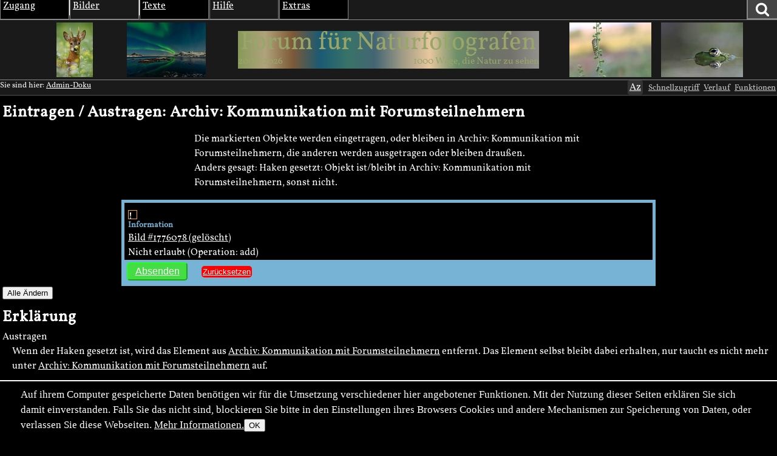

--- FILE ---
content_type: text/html; charset=utf-8
request_url: https://naturfotografen-forum.de/ajax.php?action=nf_10years_get
body_size: 396
content:
{"pai_status":"ok","pai_display":"none","pai_webnotify":[],"pai_data":{"images":[{"color_1":"#869959","color_2":"#B0A27B","color_3":"#7D5937","url":"\/o1886582-Blumenbock#nfmain","author":"Mike Schumacher","date":"2021-12-10","thumb_x":"89","thumb_y":"135","thumb_file":"data\/p\/377\/1886582\/fast-thumb.jpg","media_x":"656","media_y":"1000","media_file":"data\/o\/377\/1886582\/image.jpg","name":"Blumenbock"},{"color_1":"#1A5A73","color_2":"#387368","color_3":"#446573","url":"\/o1554140-gr%C3%BCne%20tanzende%20lichter#nfmain","author":"annelie getzieh","date":"2018-12-22","thumb_x":"135","thumb_y":"93","thumb_file":"data\/o\/310\/1554140\/thumb.jpg","media_x":"1300","media_y":"891","media_file":"data\/o\/310\/1554140\/image.jpg","name":"gr\u00fcne tanzende lichter"},{"color_1":"#9E9A85","color_2":"#E8C79E","color_3":"#6C8F68","url":"\/o2104049-Eine%20Raupe%20vom%20Schwalbenschwanz#nfmain","author":"Jens W\u00f6rner","date":"2024-12-01","thumb_x":"135","thumb_y":"90","thumb_file":"data\/p\/420\/2104049\/fast-thumb.jpg","media_x":"1600","media_y":"1067","media_file":"data\/o\/420\/2104049\/image.jpg","name":"Eine Raupe vom Schwalbenschwanz"},{"color_1":"#6B7366","color_2":"#73726C","color_3":"#94928D","url":"\/o10346-aufgetaucht%20%28ND%29#nfmain","author":"J\u00fcrgen Ke\u00dfler","date":"2004-12-16","thumb_x":"135","thumb_y":"90","thumb_file":"data\/o\/2\/10346\/thumb.jpg","media_x":"800","media_y":"533","media_file":"data\/o\/2\/10346\/image.jpg","name":"aufgetaucht (ND)"}]},"pai_data_usage":null,"pai_updates":[],"pai_update_interval":60,"pai_message":"OK","pai_fastcachable":15,"pai_processing_time":3.790855407714844e-5}

--- FILE ---
content_type: text/css; charset=utf-8
request_url: https://naturfotografen-forum.de/cache/bundles/1746796824-360a8cb11a9c6991f439e631fa1ee9bb.css
body_size: 1363
content:
.cropper-container{touch-action:none;-webkit-user-select:none;-moz-user-select:none;user-select:none;direction:ltr;font-size:0;line-height:0;position:relative}.cropper-container img{image-orientation:0deg;width:100%;height:100%;display:block;min-width:0!important;max-width:none!important;min-height:0!important;max-height:none!important}.cropper-wrap-box,.cropper-canvas,.cropper-drag-box,.cropper-crop-box,.cropper-modal{position:absolute;top:0;bottom:0;left:0;right:0}.cropper-wrap-box,.cropper-canvas{overflow:hidden}.cropper-drag-box{opacity:0;background-color:#fff}.cropper-modal{opacity:.5;background-color:#000}.cropper-view-box{outline:1px solid rgba(51,153,255,.75);width:100%;height:100%;display:block;overflow:hidden}.cropper-dashed{opacity:.5;border:0 dashed #eee;display:block;position:absolute}.cropper-dashed.dashed-h{border-top-width:1px;border-bottom-width:1px;width:100%;height:33.3333%;top:33.3333%;left:0}.cropper-dashed.dashed-v{border-left-width:1px;border-right-width:1px;width:33.3333%;height:100%;top:0;left:33.3333%}.cropper-center{opacity:.75;width:0;height:0;display:block;position:absolute;top:50%;left:50%}.cropper-center:before,.cropper-center:after{content:" ";background-color:#eee;display:block;position:absolute}.cropper-center:before{width:7px;height:1px;top:0;left:-3px}.cropper-center:after{width:1px;height:7px;top:-3px;left:0}.cropper-face,.cropper-line,.cropper-point{opacity:.1;width:100%;height:100%;display:block;position:absolute}.cropper-face{background-color:#fff;top:0;left:0}.cropper-line{background-color:#39f}.cropper-line.line-e{cursor:ew-resize;width:5px;top:0;right:-3px}.cropper-line.line-n{cursor:ns-resize;height:5px;top:-3px;left:0}.cropper-line.line-w{cursor:ew-resize;width:5px;top:0;left:-3px}.cropper-line.line-s{cursor:ns-resize;height:5px;bottom:-3px;left:0}.cropper-point{opacity:.75;background-color:#39f;width:5px;height:5px}.cropper-point.point-e{cursor:ew-resize;margin-top:-3px;top:50%;right:-3px}.cropper-point.point-n{cursor:ns-resize;margin-left:-3px;top:-3px;left:50%}.cropper-point.point-w{cursor:ew-resize;margin-top:-3px;top:50%;left:-3px}.cropper-point.point-s{cursor:s-resize;margin-left:-3px;bottom:-3px;left:50%}.cropper-point.point-ne{cursor:nesw-resize;top:-3px;right:-3px}.cropper-point.point-nw{cursor:nwse-resize;top:-3px;left:-3px}.cropper-point.point-sw{cursor:nesw-resize;bottom:-3px;left:-3px}.cropper-point.point-se{cursor:nwse-resize;opacity:1;width:20px;height:20px;bottom:-3px;right:-3px}@media (min-width:768px){.cropper-point.point-se{width:15px;height:15px}}@media (min-width:992px){.cropper-point.point-se{width:10px;height:10px}}@media (min-width:1200px){.cropper-point.point-se{opacity:.75;width:5px;height:5px}}.cropper-point.point-se:before{content:" ";opacity:0;background-color:#39f;width:200%;height:200%;display:block;position:absolute;bottom:-50%;right:-50%}.cropper-invisible{opacity:0}.cropper-bg{background-image:url(/./modules/uf/[data-uri])}.cropper-hide{width:0;height:0;display:block;position:absolute}.cropper-hidden{display:none!important}.cropper-move{cursor:move}.cropper-crop{cursor:crosshair}.cropper-disabled .cropper-drag-box,.cropper-disabled .cropper-face,.cropper-disabled .cropper-line,.cropper-disabled .cropper-point{cursor:not-allowed}.object_list_element{color:#000;vertical-align:top;background-color:#fff;border:1px solid #000;width:12em;height:13em;margin:.125em 0;display:inline-block;overflow:hidden}.object_list_element a:link{color:#000}.object_list_element_top{position:relative}.object_list_element_object_id{text-align:center;margin-left:1.5em;margin-right:1.5em;display:block}.object_signals{width:1em;height:2em;display:inline-block}.object_signal{border:1px solid #000;border-radius:.25em;width:.5em;height:.5em;margin:.125em .25em;display:block}.object_list_element_functions{float:left;width:2.5em}.object_list_element_functions .object_signals{float:left}.object_list_element_functions .object_menu_box{margin-top:1px;text-decoration:none;display:block;top:0;left:1.25em}.object_list_element_menu{width:1em;height:1em;display:block;position:absolute;top:0;left:0}.object_list_element_name{text-align:center;height:1em;margin-top:.25em;margin-right:1.5em;overflow:hidden}.object_list_element .symbol{border:1px solid #000;text-decoration:none;display:inline-block}.object_list_element_content{margin-top:.5em}#performanceinfo table td{padding:2px}#performanceinfo table th{padding:2px}#performanceinfo table td.num{text-align:right}#performanceinfo .csv{white-space:pre;margin:1em .5em 2em}#performanceinfo button.switchclsdebug{color:#000;background-color:red}#performanceinfo button.switchclsdebug:after{content:"(ist aus)"}#performanceinfo .ui_abutton{font-size:inherit;margin-right:1em}#performanceinfo td.eventdesc{white-space:pre}#performanceinfo meter{width:200px;height:1.5rem}#performanceinfo .vitalscontainer{margin-top:.25rem;margin-bottom:.75rem;margin-left:2rem}#performanceinfo .vital{color:#fd0;margin-right:1em;display:inline-block}#performanceinfo .vital .name{margin-right:.25em}#performanceinfo .vital.neutral{color:#fff}#performanceinfo .vital.bad{color:red}#performanceinfo .vital.good{color:green}body.clsdebugging .performance_layoutshifted{outline:2px dotted red}body.clsdebugging #performanceinfo button.switchclsdebug{background-color:green}body.clsdebugging #performanceinfo button.switchclsdebug:after{content:"(ist an)"}
